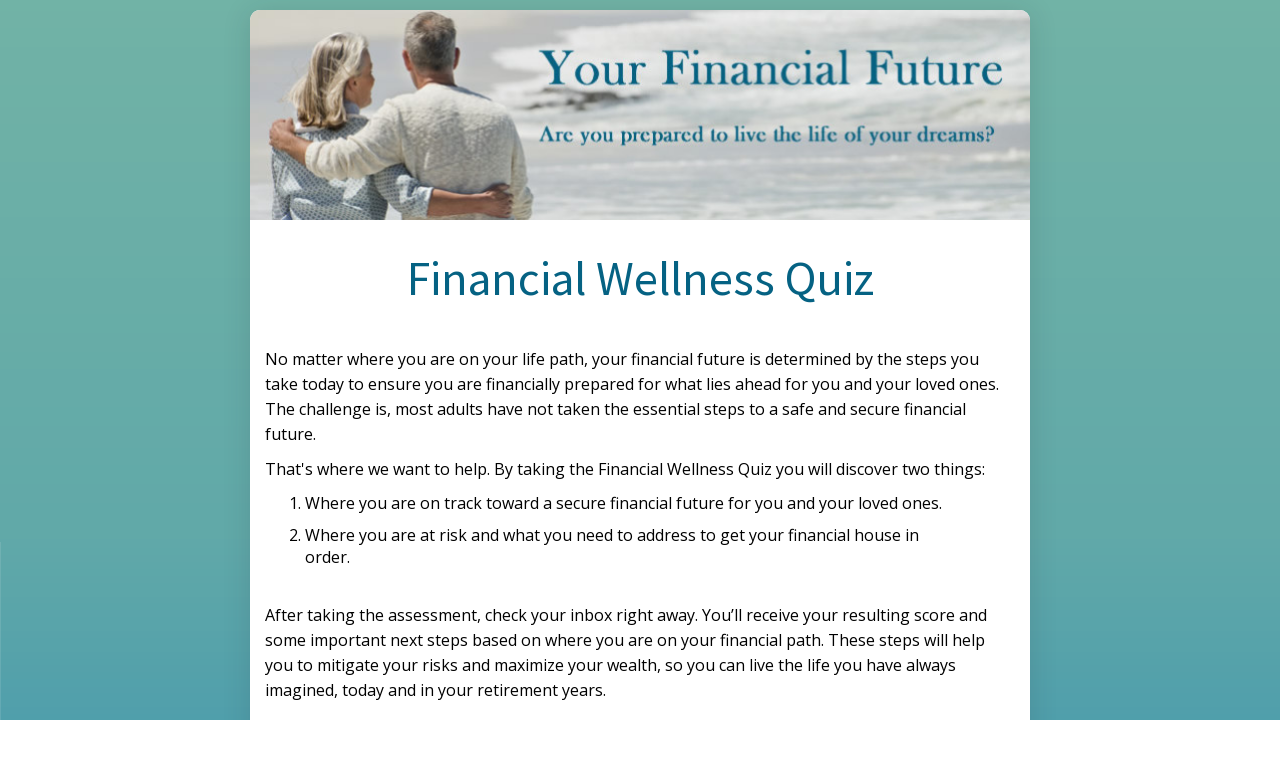

--- FILE ---
content_type: text/html; charset=UTF-8
request_url: https://financialwellnessquiz.com/0
body_size: 6275
content:
<!DOCTYPE html>
<html lang="en">

<head>
    <meta charset="UTF-8">
    <meta name="viewport"
        content="width=device-width, user-scalable=no, initial-scale=1.0, maximum-scale=1.0, minimum-scale=1.0">
    <meta http-equiv="X-UA-Compatible" content="ie=edge">
    <title>Financial Wellness Quiz</title>
    <link rel="stylesheet" href="https://cdn.jsdelivr.net/npm/bootstrap@4.6.0/dist/css/bootstrap.min.css"
        integrity="sha384-B0vP5xmATw1+K9KRQjQERJvTumQW0nPEzvF6L/Z6nronJ3oUOFUFpCjEUQouq2+l" crossorigin="anonymous">
    <script src="https://code.jquery.com/jquery-3.5.1.slim.min.js"
        integrity="sha384-DfXdz2htPH0lsSSs5nCTpuj/zy4C+OGpamoFVy38MVBnE+IbbVYUew+OrCXaRkfj" crossorigin="anonymous">
    </script>
    <script src="https://cdn.jsdelivr.net/npm/bootstrap@4.6.0/dist/js/bootstrap.bundle.min.js"
        integrity="sha384-Piv4xVNRyMGpqkS2by6br4gNJ7DXjqk09RmUpJ8jgGtD7zP9yug3goQfGII0yAns" crossorigin="anonymous">
    </script>
    <link rel="stylesheet" href="/css/assessments.css">
    <link rel="stylesheet" href="/js/froala-editor/css/froala_style.css">
    
            <link rel="icon" type="image/png" sizes="32x32" href="/themes/magpai/favicon-32x32.png">
        <link rel="icon" type="image/png" sizes="16x16" href="/themes/magpai/favicon-16x16.png">
        <link href="/quiz_owners/deuber/css/style.css" rel="stylesheet" type="text/css" /><input type="hidden" id="slider_left_color" value="rgb(5, 98, 131, 1)">
<style type="text/css">

    :root {
        --slider-left: rgb(5, 98, 131, 1);
        --slider-right: rgb(169, 194, 201, 1);
    }
    h1, h2, h3 {
        /*font-family: Arial, "Helvetica Neue", Helvetica, sans-serif;*/
        color: #056283;
        /*text-align:left;*/
        /*margin: 20px 0 20px 0;*/
    }
    .btn-primary {
        background-color: #A9C2C9;
        color: #030303;
    }


    .btn-primary:disabled {
        background-color: #A9C2C9;
        color: #030303;
    }

    .btn-primary:hover {
        background-color: #C4C4C4;
        color: #030303;
    }

    .rs-label {
        background-color: #056283;
    }

    .progress-bar {
        background-color: #056283;
    }

    .progress {
        background-color: #ECECEC;
    }

    .footer {
        background-color:#056283;
        color: #FFFFFF;

    }

    /* 1366px */
    @media  all and (min-width: 85em){
        .banner img {
            padding:0;
            margin:0;
            border-bottom: 1px solid silver;
        }

        #contact_info {
            margin: 2em auto;
            width:330px;
        }



        .footer {
            background-color:#056283;
            color: #FFFFFF;
            border:1px solid transparent;
            text-align:center;
            margin: 2em 0 0 0;
        }


    }
</style>
</head>

<body style="background-image: url('/quiz_owners/deuber/images/bg_image_916_1603487814.jpg')">

    <div class="wrapper d-flex align-items-center" style="min-height: 100vh;">
        <div class="container">
            <div class="banner">
                <img src="/quiz_owners/deuber/images/banner_916_1493483598.jpg" alt="">
            </div>
                <form method="POST" action="https://financialwellnessquiz.com/1" accept-charset="UTF-8" data-ajax="false" class="" id="frm"><input name="_token" type="hidden" value="snyNDNJTJyUKJaXB87ZzQpxYFmyz5MmUMaKd02Vd">
<input id="submitted" name="submitted" type="hidden" value="0">

<div class="row">
    <div class="col-md-12">
        <h1>Financial Wellness Quiz</h1>
                <h3 class="text-center"></h3>

<p>No matter where you are on your life path, your financial future is determined by the steps you take today to ensure you are financially prepared for what lies ahead for you and your loved ones. The challenge is, most adults have not taken the essential steps to a safe and secure financial future.</p><p>That&#39;s where we want to help. By taking the Financial Wellness Quiz you will discover two things:</p><ol><li>Where you are on track toward a secure financial future for you and your loved ones.</li><li>Where you are at risk and what you need to address to get your financial house in order.</li></ol><p><br>After taking the assessment, check your inbox right away. You&rsquo;ll receive your resulting score and some important next steps based on where you are on your financial path. These steps will help you to mitigate your risks and maximize your wealth, so you can live the life you have always imagined, today and in your retirement years.</p>
            </div>
</div>





<div class="row pb-4 mt-5">
            
        <div id="button_div" class="col-md-12 d-flex justify-content-center">
            <button id="next" type="button" class="btn btn-primary">I'm Ready!</button>
        </div>
    
    </div>

<!-- Modal -->
<div class="modal fade text-left" id="exampleModal" tabindex="-1" role="dialog" aria-labelledby="exampleModalLabel"
     aria-hidden="true">
    <div class="modal-dialog" role="document">
        <div class="modal-content">

            <div class="modal-body">
                <p style="text-align: center; font-size: 20px;">I noticed you scored yourself at zero for each
                    statement.<br>Are you sure you are ready to proceed?</p>
            </div>
            <div class="modal-footer">
                <div class="row">
                    <div class="col-md-6">
                        <button type="button" class="btn btn-primary" data-dismiss="modal">No</button>
                    </div>
                    <div class="col-md-6">
                        <button type="submit" class="btn btn-primary">Yes</button>
                    </div>
                </div>


            </div>
        </div>
    </div>
</div>

</form>
            <div class="footer text-center"
     style="height:50px; line-height: 50px; margin: 0 -15px; border-bottom-left-radius: 10px; border-bottom-right-radius: 10px;"><p style="text-align: center;">This Assessment is a Demonstration of a Powerful Lead Magnet for the Financial Planning Sector. | <a href="mailto:info@financialwellnessquiz.com" target="_blank">Contact Us</a></p>

</div>

        </div>
    </div>

    <script src="/js/assessments.js"></script>

</body>

</html>


--- FILE ---
content_type: text/css
request_url: https://financialwellnessquiz.com/css/assessments.css
body_size: 4535
content:
@import url(https://fonts.googleapis.com/css2?family=Open+Sans:ital,wght@0,400;0,600;1,400;1,600&family=Ubuntu&display=swap);
html {
  font-size: 16px;
}

body {
  font-family: "Open Sans", sans-serif;
  font-size: 1rem;
  background-color: rgba(255, 255, 255, 0.66);
  background-attachment: fixed;
  color: var(--black);
}

.container {
  background-color: #ffffff;
  margin: auto !important;
}

@media (min-width: 800px) {
  .container {
    width: 780px;
    border-radius: 10px;
    box-shadow: 0 0.15rem 1.75rem 0 rgba(35, 38, 48, 0.44);
  }

  div.wrapper {
    padding-top: 10px;
    padding-bottom: 10px;
  }
}
.box-minmax {
  margin-top: -5px;
  width: 100%;
  display: flex;
  justify-content: space-between;
  font-size: 0.8rem;
  color: #b0b0b0;
}

.rs-range {
  margin-top: 29px;
  width: 100%;
  -webkit-appearance: none;
  border-radius: 8px;
  height: 15px;
}

.rs-range:focus {
  outline: none;
}

.rs-range::-webkit-slider-runnable-track {
  width: 100%;
  height: 15px;
  cursor: pointer;
  box-shadow: none;
  border-radius: 7px !important;
  border: 0px solid #010101;
}

.rs-range::-moz-range-track {
  width: 100%;
  height: 10px;
  cursor: pointer;
  box-shadow: none;
  border-radius: 7px !important;
  border: 0px solid #010101;
}

.rs-range::-webkit-slider-thumb {
  box-shadow: none;
  border: 3px solid var(--gray);
  box-shadow: 0px 10px 10px rgba(0, 0, 0, 0.25);
  height: 32px;
  width: 32px;
  border-radius: 50%;
  background: var(--white);
  cursor: pointer;
  -webkit-appearance: none;
  margin-top: -9px;
}

.rs-range::-webkit-slider-thumb:after {
  content: "7";
  width: 30px;
  height: 30px;
  position: absolute;
}

.rs-range::-moz-range-thumb {
  box-shadow: none;
  border: 3px solid var(--gray);
  box-shadow: 0px 10px 10px rgba(0, 0, 0, 0.25);
  height: 36px;
  width: 36px;
  border-radius: 50%;
  background: var(--white);
  cursor: pointer;
  -webkit-appearance: none;
  margin-top: -9px;
}

.rs-range::-moz-focus-outer {
  border: 0;
}

.rs-label {
  transform-origin: center center;
  display: block;
  width: 48px;
  height: 48px;
  background: #DAA738;
  border-radius: 50%;
  line-height: 26px;
  text-align: center;
  font-weight: bold;
  padding-top: 4px;
  box-sizing: border-box;
  border: 2px solid #fff;
  /*margin-top: 12px;
  margin-left: 2px;*/
  color: #fff;
  font-style: normal;
  font-weight: bold;
  line-height: normal;
  font-size: 26px;
}

.rs-range::after {
  display: block;
  font-size: 20px;
  letter-spacing: 0.07em;
  margin-top: -2px;
}

.rs-label2 {
  position: relative;
  transform-origin: center center;
  display: block;
  width: 98px;
  height: 98px;
  background: transparent;
  border-radius: 50%;
  line-height: 30px;
  text-align: center;
  font-weight: bold;
  padding-top: 22px;
  box-sizing: border-box;
  border: 2px solid #fff;
  margin-top: 20px;
  margin-left: -38px;
  color: #1d1d1d;
  font-style: normal;
  font-weight: normal;
  line-height: normal;
  font-size: 36px;
}

.rs-label2::after {
  display: block;
  font-size: 20px;
  letter-spacing: 0.07em;
  margin-top: -2px;
}

ol, ul, li {
  margin-top: 0;
  margin-bottom: 0;
  padding-top: 0;
  padding-bottom: 0;
}

li {
  padding-right: 50px;
}

li::marker {
  font-weight: bold;
  font-size: 1.2rem;
}

.slider-container {
  display: flex;
  justify-content: space-between;
  margin-top: -20px;
}

.slider-container > div:first-of-type {
  width: 650px;
  padding-left: 50px;
}

.slider-value {
  width: 48px;
  height: 48px;
  border-radius: 50%;
  background-color: var(--slider-right);
  margin-top: 10px;
}

.question-container {
  margin-bottom: 10px;
}

.banner {
  margin: 0 -15px 30px;
}

.banner img {
  width: 100%;
  border-top-left-radius: 10px;
  border-top-right-radius: 10px;
}

h1 {
  text-align: center;
  margin-bottom: 30px;
}

h1, h2, h3, h4, h5 {
  font-family: "Ubuntu", sans-serif;
  color: var(--golden-sun);
}

.progress {
  height: 26px;
  border-radius: 13px;
  margin-bottom: 20px;
}

.progress-bar-info {
  background-color: #6399B5;
}

h2 {
  margin-bottom: 20px;
  text-align: center;
}

.assessment-scale {
  margin-bottom: 20px;
  font-size: 14px;
}

.btn {
  min-width: 150px;
  font-size: 18px;
}

.btn-primary {
  background-color: var(--primary);
  border: none;
}

.footer a:link, .footer a:visited {
  color: #FFFFFF;
}

input[type=radio], input[type=checkbox] {
  width: 1.5rem;
  height: 1.5rem;
}

fieldset label {
  margin-left: 1.5rem;
  margin-bottom: 1rem;
}

.footer p {
  margin-bottom: 0;
  font-size: 14px;
  line-height: 50px;
}


--- FILE ---
content_type: text/css
request_url: https://financialwellnessquiz.com/js/froala-editor/css/froala_style.css
body_size: 9889
content:
/*!
 * froala_editor v4.0.8 (https://www.froala.com/wysiwyg-editor)
 * License https://froala.com/wysiwyg-editor/terms/
 * Copyright 2014-2021 Froala Labs
 */

.fr-clearfix::after {
  clear: both;
  display: block;
  content: "";
  height: 0; }

.fr-hide-by-clipping {
  position: absolute;
  width: 1px;
  height: 1px;
  padding: 0;
  margin: -1px;
  overflow: hidden;
  clip: rect(0, 0, 0, 0);
  border: 0; }

img.fr-rounded, .fr-img-caption.fr-rounded img {
  border-radius: 10px;
  -moz-border-radius: 10px;
  -webkit-border-radius: 10px;
  -moz-background-clip: padding;
  -webkit-background-clip: padding-box;
  background-clip: padding-box; }

img.fr-shadow, .fr-img-caption.fr-shadow img {
  -webkit-box-shadow: 10px 10px 5px 0px #cccccc;
  -moz-box-shadow: 10px 10px 5px 0px #cccccc;
  box-shadow: 10px 10px 5px 0px #cccccc; }

img.fr-bordered, .fr-img-caption.fr-bordered img {
  border: solid 5px #CCC; }

img.fr-bordered {
  -webkit-box-sizing: content-box;
  -moz-box-sizing: content-box;
  box-sizing: content-box; }

.fr-img-caption.fr-bordered img {
  -webkit-box-sizing: border-box;
  -moz-box-sizing: border-box;
  box-sizing: border-box; }

{
  word-wrap: break-word; }
  span[style~="color:"] a {
    color: inherit; }
  strong {
    font-weight: 700; }
  table[border='0'] td:not([class]), table[border='0'] th:not([class]), table[border='0'] td[class=""], table[border='0'] th[class=""] {
    border-width: 0px; }
  table {
    border: none;
    border-collapse: collapse;
    empty-cells: show;
    max-width: 100%; }
    table td {
      min-width: 5px; }
    table.fr-dashed-borders td, table.fr-dashed-borders th {
      border-style: dashed; }
    table.fr-alternate-rows tbody tr:nth-child(2n) {
      background: whitesmoke; }
    table td, table th {
      border: 1px solid #DDD; }
      table td:empty, table th:empty {
        height: 20px; }
      table td.fr-highlighted, table th.fr-highlighted {
        border: 1px double red; }
      table td.fr-thick, table th.fr-thick {
        border-width: 2px; }
    table th {
      background: #ececec; }
  hr {
    clear: both;
    user-select: none;
    -o-user-select: none;
    -moz-user-select: none;
    -khtml-user-select: none;
    -webkit-user-select: none;
    -ms-user-select: none;
    break-after: always;
    page-break-after: always; }
  .fr-file {
    position: relative; }
    .fr-file::after {
      position: relative;
      content: "\1F4CE";
      font-weight: normal; }
  pre {
    white-space: pre-wrap;
    word-wrap: break-word;
    overflow: visible; }
  .fr-view[dir="rtl"] blockquote {
    border-left: none;
    border-right: solid 2px #5E35B1;
    margin-right: 0;
    padding-right: 5px;
    padding-left: 0; }
    .fr-view[dir="rtl"] blockquote blockquote {
      border-color: #00BCD4; }
      .fr-view[dir="rtl"] blockquote blockquote blockquote {
        border-color: #43A047; }
  blockquote {
    border-left: solid 2px #5E35B1;
    margin-left: 0;
    padding-left: 5px;
    color: #5E35B1; }
    blockquote blockquote {
      border-color: #00BCD4;
      color: #00BCD4; }
      blockquote blockquote blockquote {
        border-color: #43A047;
        color: #43A047; }
  span.fr-emoticon {
    font-weight: normal;
    font-family: "Apple Color Emoji","Segoe UI Emoji","NotoColorEmoji","Segoe UI Symbol","Android Emoji","EmojiSymbols";
    display: inline;
    line-height: 0; }
    span.fr-emoticon.fr-emoticon-img {
      background-repeat: no-repeat !important;
      font-size: inherit;
      height: 1em;
      width: 1em;
      min-height: 20px;
      min-width: 20px;
      display: inline-block;
      margin: -.1em .1em .1em;
      line-height: 1;
      vertical-align: middle; }
  .fr-text-gray {
    color: #AAA !important; }
  .fr-text-bordered {
    border-top: solid 1px #222;
    border-bottom: solid 1px #222;
    padding: 10px 0; }
  .fr-text-spaced {
    letter-spacing: 1px; }
  .fr-text-uppercase {
    text-transform: uppercase; }
  .fr-class-highlighted {
    background-color: #ffff00; }
  .fr-class-code {
    border-color: #cccccc;
    border-radius: 2px;
    -moz-border-radius: 2px;
    -webkit-border-radius: 2px;
    -moz-background-clip: padding;
    -webkit-background-clip: padding-box;
    background-clip: padding-box;
    background: #f5f5f5;
    padding: 10px;
    font-family: "Courier New", Courier, monospace; }
  .fr-class-transparency {
    opacity: 0.5; }
  img {
    position: relative;
    max-width: 100%; }
    img.fr-dib {
      margin: 5px auto;
      display: block;
      float: none;
      vertical-align: top; }
      img.fr-dib.fr-fil {
        margin-left: 0;
        text-align: left; }
      img.fr-dib.fr-fir {
        margin-right: 0;
        text-align: right; }
    img.fr-dii {
      display: inline-block;
      float: none;
      vertical-align: bottom;
      margin-left: 5px;
      margin-right: 5px;
      max-width: calc(100% - (2 * 5px)); }
      img.fr-dii.fr-fil {
        float: left;
        margin: 5px 10px 5px 0;
        max-width: calc(100% - 5px); }
      img.fr-dii.fr-fir {
        float: right;
        margin: 5px 0 5px 10px;
        max-width: calc(100% - 5px); }
  span.fr-img-caption {
    position: relative;
    max-width: 100%; }
    span.fr-img-caption.fr-dib {
      margin: 5px auto;
      display: block;
      float: none;
      vertical-align: top; }
      span.fr-img-caption.fr-dib.fr-fil {
        margin-left: 0;
        text-align: left; }
      span.fr-img-caption.fr-dib.fr-fir {
        margin-right: 0;
        text-align: right; }
    span.fr-img-caption.fr-dii {
      display: inline-block;
      float: none;
      vertical-align: bottom;
      margin-left: 5px;
      margin-right: 5px;
      max-width: calc(100% - (2 * 5px)); }
      span.fr-img-caption.fr-dii.fr-fil {
        float: left;
        margin: 5px 5px 5px 0;
        max-width: calc(100% - 5px); }
      span.fr-img-caption.fr-dii.fr-fir {
        float: right;
        margin: 5px 0 5px 5px;
        max-width: calc(100% - 5px); }
  .fr-video {
    text-align: center;
    position: relative; }
    .fr-video.fr-rv {
      padding-bottom: 56.25%;
      padding-top: 30px;
      height: 0;
      overflow: hidden; }
      .fr-video.fr-rv > iframe, .fr-video.fr-rv object, .fr-video.fr-rv embed {
        position: absolute !important;
        top: 0;
        left: 0;
        width: 100%;
        height: 100%; }
    .fr-video > * {
      -webkit-box-sizing: content-box;
      -moz-box-sizing: content-box;
      box-sizing: content-box;
      max-width: 100%;
      border: none; }
    .fr-video.fr-dvb {
      display: block;
      clear: both; }
      .fr-video.fr-dvb.fr-fvl {
        text-align: left; }
      .fr-video.fr-dvb.fr-fvr {
        text-align: right; }
    .fr-video.fr-dvi {
      display: inline-block; }
      .fr-video.fr-dvi.fr-fvl {
        float: left; }
      .fr-video.fr-dvi.fr-fvr {
        float: right; }
  a.fr-strong {
    font-weight: 700; }
  a.fr-green {
    color: green; }
  .fr-img-caption {
    text-align: center; }
    .fr-img-caption .fr-img-wrap {
      padding: 0;
      margin: auto;
      text-align: center;
      width: 100%; }
      .fr-img-caption .fr-img-wrap a {
        display: block; }
      .fr-img-caption .fr-img-wrap img {
        display: block;
        margin: auto;
        width: 100%; }
      .fr-img-caption .fr-img-wrap > span {
        margin: auto;
        display: block;
        padding: 5px 5px 10px;
        font-size: 14px;
        font-weight: initial;
        -webkit-box-sizing: border-box;
        -moz-box-sizing: border-box;
        box-sizing: border-box;
        -webkit-opacity: 0.9;
        -moz-opacity: 0.9;
        opacity: 0.9;
        -ms-filter: "progid:DXImageTransform.Microsoft.Alpha(Opacity=0)";
        width: 100%;
        text-align: center; }
  button.fr-rounded, input.fr-rounded, textarea.fr-rounded {
    border-radius: 10px;
    -moz-border-radius: 10px;
    -webkit-border-radius: 10px;
    -moz-background-clip: padding;
    -webkit-background-clip: padding-box;
    background-clip: padding-box; }
  button.fr-large, input.fr-large, textarea.fr-large {
    font-size: 24px; }

/**
 * Image style.
 */
a.fr-view.fr-strong {
  font-weight: 700; }
a.fr-view.fr-green {
  color: green; }

/**
 * Link style.
 */
img{
  position: relative;
  max-width: 100%; }
  img.fr-view.fr-dib {
    margin: 5px auto;
    display: block;
    float: none;
    vertical-align: top; }
    img.fr-view.fr-dib.fr-fil {
      margin-left: 0;
      text-align: left; }
    img.fr-view.fr-dib.fr-fir {
      margin-right: 0;
      text-align: right; }
  img.fr-view.fr-dii {
    display: inline-block;
    float: none;
    vertical-align: bottom;
    margin-left: 5px;
    margin-right: 5px;
    max-width: calc(100% - (2 * 5px)); }
    img.fr-view.fr-dii.fr-fil {
      float: left;
      margin: 5px 5px 5px 0;
      max-width: calc(100% - 5px); }
    img.fr-view.fr-dii.fr-fir {
      float: right;
      margin: 5px 0 5px 5px;
      max-width: calc(100% - 5px); }

span.fr-img-caption{
  position: relative;
  max-width: 100%; }
  span.fr-img-caption.fr-view.fr-dib {
    margin: 5px auto;
    display: block;
    float: none;
    vertical-align: top; }
    span.fr-img-caption.fr-view.fr-dib.fr-fil {
      margin-left: 0;
      text-align: left; }
    span.fr-img-caption.fr-view.fr-dib.fr-fir {
      margin-right: 0;
      text-align: right; }
  span.fr-img-caption.fr-view.fr-dii {
    display: inline-block;
    float: none;
    vertical-align: bottom;
    margin-left: 5px;
    margin-right: 5px;
    max-width: calc(100% - (2 * 5px)); }
    span.fr-img-caption.fr-view.fr-dii.fr-fil {
      float: left;
      margin: 5px 5px 5px 0;
      max-width: calc(100% - 5px); }
    span.fr-img-caption.fr-view.fr-dii.fr-fir {
      float: right;
      margin: 5px 0 5px 5px;
      max-width: calc(100% - 5px); }


--- FILE ---
content_type: text/css
request_url: https://financialwellnessquiz.com/quiz_owners/deuber/css/style.css
body_size: 1020
content:


@import url('https://fonts.googleapis.com/css2?family=Open+Sans&family=Source+Sans+Pro&display=swap');

body, p, li {
	/*background-repeat: repeat-x;*/
	font-family: 'Open Sans', sans-serif;
	font-size: 16px;
	line-height: 1.6;


}
h1, h2, h3, h4, h5	 {
	font-family: 'Source Sans Pro', sans-serif !important;
}

h1 {
	font-size:48px;
}

h3 {
	margin-top:40px;
}

h4 {
	font-size: 24px;
	margin-bottom: 30px;
}

p {
	margin-bottom: 10px;
}

ol, ul {
	/*margin: 20px auto;*/
}

ol li {
	line-height: 1.4;
	margin-bottom:10px;
}

@media (min-width: 85em) {
	.footer {
		font-size: 14px !important;
	}

	.ui-page {
		display: flex !important;
		align-items: center;
	}

}



h1.aqua {
	color: #53CAF4;
	text-shadow: 1px 1px 1px #000000;
	letter-spacing: 1px;
}

h2, h3 {color: #007D86;}

.container {
	/*margin-top: 30px;*/
	border-radius: 10px;
	margin: 20px auto;
	box-shadow: 0 0.15rem 1.75rem 0 rgb(35 38 48 / 15%);
	border: 0;
	}

div.banner img {
	border-top-right-radius: 10px;
	border-top-left-radius: 10px;
	}




--- FILE ---
content_type: application/javascript
request_url: https://financialwellnessquiz.com/js/assessments.js
body_size: 3634
content:
$('#next').click(function () {
  $score = 0;
  $('.rs-range').each(function () {
    $score += parseInt($.trim($(this).val()));
  });
  document.getElementById('submitted').value = 1;
  if ($('.rs-range')[0] && $score == 0) {
    $('#exampleModal').modal('show');
  } else {
    $('#frm').submit();
  }
});

$('#btn_submit').click(function () {
  $('#frm').attr('action', '/process');
  document.getElementById('submitted').value = 1;
  $('#btn_submit').attr('disabled', true);
  $('#btn_submit .d-none').removeClass('d-none');
  $('#frm').submit();
});

var url = $(location).attr('href');
var segments = url.split('/');
if (segments.length == 5) {
  var action = segments[4];
} else {
  var action = segments[3];
}

$('#previous').click(function () {
  $('#frm').attr('action', action - 1);
  document.getElementById('submitted').value = 1;
  $('#frm').submit();
});

function isCheckedById(id) {
  var checked = $('input[id=' + id + ']:checked').length;

  if (checked == 0) {
    $('#btn_submit').attr('disabled', true);
    //$( "#button_div" ).attr("class", "col-md-12 text-center hidden");
    return false;
  } else {
    $('#btn_submit').removeAttr('disabled');
    //$( "#button_div" ).attr("class", "col-md-12 text-center");
    return true;
  }
}

$('input[name=btnCalculate]').click(function () {
  $('#button_div')
    .fadeOut('slow', function () {
      $('#button_div').html(
        '<i class="fa fa-refresh fa-spin"></i> <p style="font-weight:bold; margin-left:10px;">We are tallying your results. Please wait just a moment.</p>'
      );
    })
    .fadeIn('slow', function () {});
});

$(document).ready(function () {
  $('.rs-range').each(function () {
    var id = $(this).attr('id');
    var value = $('#' + id).val();
    $('#rs-bullet-' + id).html(value);
    var val =
      ($(this).val() - $(this).attr('min')) /
      ($(this).attr('max') - $(this).attr('min'));

    $(this).css(
      'background-image',
      '-webkit-gradient(linear, left top, right top, ' +
        'color-stop(' +
        val +
        ', var(--slider-left)), ' +
        'color-stop(' +
        val +
        ', var(--slider-right))' +
        ')'
    );
    var slider_left = $('#slider_left_color').val();
    var rgb = slider_left.substr(0, slider_left.lastIndexOf(',') + 2);
    var color = rgb + (val * 100) / 100 + ')';

    $('#rs-bullet-' + id).html(value);
    $('.slider-value').css('background-color', 'var(--slider-right)');
    $('#rs-bullet-' + id).css('background-color', color);

    this.addEventListener(
      'input',
      function () {
        var val =
          ($(this).val() - $(this).attr('min')) /
          ($(this).attr('max') - $(this).attr('min'));

        $(this).css(
          'background-image',
          '-webkit-gradient(linear, left top, right top, ' +
            'color-stop(' +
            val +
            ', var(--slider-left)), ' +
            'color-stop(' +
            val +
            ', var(--slider-right))' +
            ')'
        );

        var id = $(this).attr('id');
        var value = $('#' + id).val();

        var slider_left = $('#slider_left_color').val();
        var rgb = slider_left.substr(0, slider_left.lastIndexOf(',') + 2);
        var color = rgb + (val * 100) / 100 + ')';

        $('#rs-bullet-' + id).html(value);
        $('.slider-value').css('background-color', 'var(--slider-right)');
        $('#rs-bullet-' + id).css('background-color', color);
      },
      false
    );
  });

  $('.rs-range').change(function (event) {
    var id = $(this).attr('id');
    var value = $('#' + id).val();
    $('#rs-bullet-' + id).html(value);
  });
});
